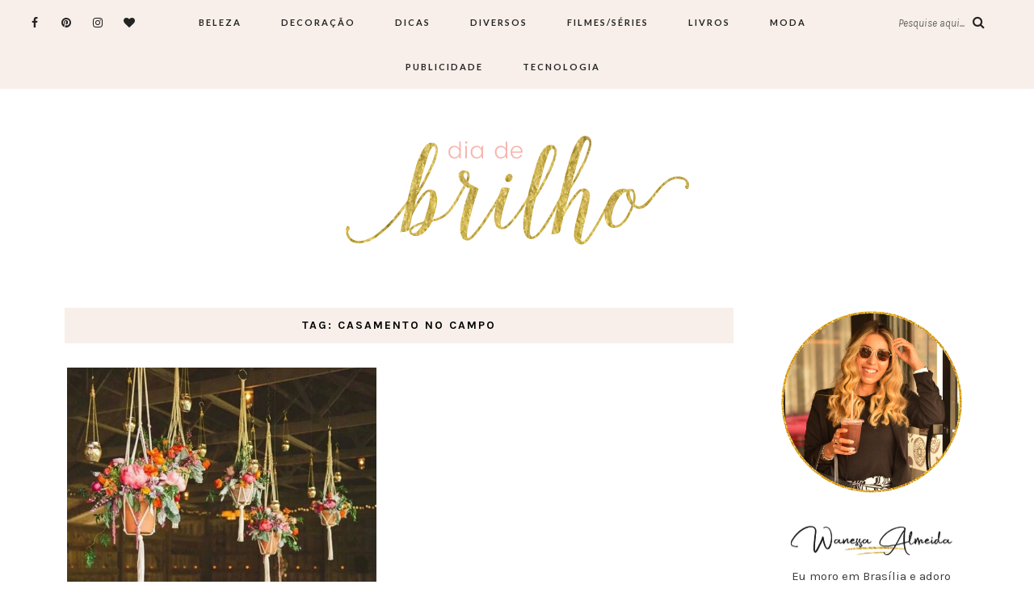

--- FILE ---
content_type: text/html; charset=UTF-8
request_url: https://diadebrilho.com/tag/casamento-no-campo/
body_size: 13716
content:
<!DOCTYPE html>
<html lang="pt-BR" prefix="og: https://ogp.me/ns#">
<head>
	<meta charset="UTF-8">
	<meta name="viewport" content="width=device-width, initial-scale=1">		
    	<style>img:is([sizes="auto" i], [sizes^="auto," i]) { contain-intrinsic-size: 3000px 1500px }</style>
	
<!-- Otimização para mecanismos de pesquisa pelo Rank Math - https://rankmath.com/ -->
<title>Arquivos casamento no campo | Dia de Brilho</title>
<meta name="robots" content="follow, index, max-snippet:-1, max-video-preview:-1, max-image-preview:large"/>
<link rel="canonical" href="https://diadebrilho.com/tag/casamento-no-campo/" />
<meta property="og:locale" content="pt_BR" />
<meta property="og:type" content="article" />
<meta property="og:title" content="Arquivos casamento no campo | Dia de Brilho" />
<meta property="og:url" content="https://diadebrilho.com/tag/casamento-no-campo/" />
<meta property="og:site_name" content="Dia de Brilho" />
<meta property="article:publisher" content="https://www.facebook.com/oliveirawanessa" />
<meta property="og:image" content="https://diadebrilho.com/wp-content/uploads/2021/09/diadebrilho-seo-2.png" />
<meta property="og:image:secure_url" content="https://diadebrilho.com/wp-content/uploads/2021/09/diadebrilho-seo-2.png" />
<meta property="og:image:width" content="1200" />
<meta property="og:image:height" content="630" />
<meta property="og:image:alt" content="Dia de Brilho por Wanessa Almeida" />
<meta property="og:image:type" content="image/png" />
<meta name="twitter:card" content="summary_large_image" />
<meta name="twitter:title" content="Arquivos casamento no campo | Dia de Brilho" />
<meta name="twitter:site" content="@diadebrilho" />
<meta name="twitter:image" content="https://diadebrilho.com/wp-content/uploads/2021/09/diadebrilho-seo-2.png" />
<meta name="twitter:label1" content="Posts" />
<meta name="twitter:data1" content="1" />
<script type="application/ld+json" class="rank-math-schema">{"@context":"https://schema.org","@graph":[{"@type":"Person","@id":"https://diadebrilho.com/#person","name":"Wanessa Oliveira","sameAs":["https://www.facebook.com/oliveirawanessa","https://twitter.com/diadebrilho"],"image":{"@type":"ImageObject","@id":"https://diadebrilho.com/#logo","url":"https://diadebrilho.com/wp-content/uploads/2021/09/diadebrilho-seo-1.png","contentUrl":"https://diadebrilho.com/wp-content/uploads/2021/09/diadebrilho-seo-1.png","caption":"Wanessa Oliveira","inLanguage":"pt-BR","width":"1920","height":"1080"}},{"@type":"WebSite","@id":"https://diadebrilho.com/#website","url":"https://diadebrilho.com","name":"Wanessa Oliveira","publisher":{"@id":"https://diadebrilho.com/#person"},"inLanguage":"pt-BR"},{"@type":"CollectionPage","@id":"https://diadebrilho.com/tag/casamento-no-campo/#webpage","url":"https://diadebrilho.com/tag/casamento-no-campo/","name":"Arquivos casamento no campo | Dia de Brilho","isPartOf":{"@id":"https://diadebrilho.com/#website"},"inLanguage":"pt-BR"}]}</script>
<!-- /Plugin de SEO Rank Math para WordPress -->

<link rel='dns-prefetch' href='//www.googletagmanager.com' />
<link rel='dns-prefetch' href='//fonts.googleapis.com' />
<link rel="alternate" type="application/rss+xml" title="Feed para Dia de Brilho &raquo;" href="https://diadebrilho.com/feed/" />
<link rel="alternate" type="application/rss+xml" title="Feed de comentários para Dia de Brilho &raquo;" href="https://diadebrilho.com/comments/feed/" />
<link rel="alternate" type="application/rss+xml" title="Feed de tag para Dia de Brilho &raquo; casamento no campo" href="https://diadebrilho.com/tag/casamento-no-campo/feed/" />
		<style>
			.lazyload,
			.lazyloading {
				max-width: 100%;
			}
		</style>
		<script type="text/javascript">
/* <![CDATA[ */
window._wpemojiSettings = {"baseUrl":"https:\/\/s.w.org\/images\/core\/emoji\/16.0.1\/72x72\/","ext":".png","svgUrl":"https:\/\/s.w.org\/images\/core\/emoji\/16.0.1\/svg\/","svgExt":".svg","source":{"concatemoji":"https:\/\/diadebrilho.com\/wp-includes\/js\/wp-emoji-release.min.js?ver=6.8.3"}};
/*! This file is auto-generated */
!function(s,n){var o,i,e;function c(e){try{var t={supportTests:e,timestamp:(new Date).valueOf()};sessionStorage.setItem(o,JSON.stringify(t))}catch(e){}}function p(e,t,n){e.clearRect(0,0,e.canvas.width,e.canvas.height),e.fillText(t,0,0);var t=new Uint32Array(e.getImageData(0,0,e.canvas.width,e.canvas.height).data),a=(e.clearRect(0,0,e.canvas.width,e.canvas.height),e.fillText(n,0,0),new Uint32Array(e.getImageData(0,0,e.canvas.width,e.canvas.height).data));return t.every(function(e,t){return e===a[t]})}function u(e,t){e.clearRect(0,0,e.canvas.width,e.canvas.height),e.fillText(t,0,0);for(var n=e.getImageData(16,16,1,1),a=0;a<n.data.length;a++)if(0!==n.data[a])return!1;return!0}function f(e,t,n,a){switch(t){case"flag":return n(e,"\ud83c\udff3\ufe0f\u200d\u26a7\ufe0f","\ud83c\udff3\ufe0f\u200b\u26a7\ufe0f")?!1:!n(e,"\ud83c\udde8\ud83c\uddf6","\ud83c\udde8\u200b\ud83c\uddf6")&&!n(e,"\ud83c\udff4\udb40\udc67\udb40\udc62\udb40\udc65\udb40\udc6e\udb40\udc67\udb40\udc7f","\ud83c\udff4\u200b\udb40\udc67\u200b\udb40\udc62\u200b\udb40\udc65\u200b\udb40\udc6e\u200b\udb40\udc67\u200b\udb40\udc7f");case"emoji":return!a(e,"\ud83e\udedf")}return!1}function g(e,t,n,a){var r="undefined"!=typeof WorkerGlobalScope&&self instanceof WorkerGlobalScope?new OffscreenCanvas(300,150):s.createElement("canvas"),o=r.getContext("2d",{willReadFrequently:!0}),i=(o.textBaseline="top",o.font="600 32px Arial",{});return e.forEach(function(e){i[e]=t(o,e,n,a)}),i}function t(e){var t=s.createElement("script");t.src=e,t.defer=!0,s.head.appendChild(t)}"undefined"!=typeof Promise&&(o="wpEmojiSettingsSupports",i=["flag","emoji"],n.supports={everything:!0,everythingExceptFlag:!0},e=new Promise(function(e){s.addEventListener("DOMContentLoaded",e,{once:!0})}),new Promise(function(t){var n=function(){try{var e=JSON.parse(sessionStorage.getItem(o));if("object"==typeof e&&"number"==typeof e.timestamp&&(new Date).valueOf()<e.timestamp+604800&&"object"==typeof e.supportTests)return e.supportTests}catch(e){}return null}();if(!n){if("undefined"!=typeof Worker&&"undefined"!=typeof OffscreenCanvas&&"undefined"!=typeof URL&&URL.createObjectURL&&"undefined"!=typeof Blob)try{var e="postMessage("+g.toString()+"("+[JSON.stringify(i),f.toString(),p.toString(),u.toString()].join(",")+"));",a=new Blob([e],{type:"text/javascript"}),r=new Worker(URL.createObjectURL(a),{name:"wpTestEmojiSupports"});return void(r.onmessage=function(e){c(n=e.data),r.terminate(),t(n)})}catch(e){}c(n=g(i,f,p,u))}t(n)}).then(function(e){for(var t in e)n.supports[t]=e[t],n.supports.everything=n.supports.everything&&n.supports[t],"flag"!==t&&(n.supports.everythingExceptFlag=n.supports.everythingExceptFlag&&n.supports[t]);n.supports.everythingExceptFlag=n.supports.everythingExceptFlag&&!n.supports.flag,n.DOMReady=!1,n.readyCallback=function(){n.DOMReady=!0}}).then(function(){return e}).then(function(){var e;n.supports.everything||(n.readyCallback(),(e=n.source||{}).concatemoji?t(e.concatemoji):e.wpemoji&&e.twemoji&&(t(e.twemoji),t(e.wpemoji)))}))}((window,document),window._wpemojiSettings);
/* ]]> */
</script>

<style id='wp-emoji-styles-inline-css' type='text/css'>

	img.wp-smiley, img.emoji {
		display: inline !important;
		border: none !important;
		box-shadow: none !important;
		height: 1em !important;
		width: 1em !important;
		margin: 0 0.07em !important;
		vertical-align: -0.1em !important;
		background: none !important;
		padding: 0 !important;
	}
</style>
<link rel='stylesheet' id='wp-block-library-css' href='https://diadebrilho.com/wp-includes/css/dist/block-library/style.min.css?ver=6.8.3' type='text/css' media='all' />
<style id='classic-theme-styles-inline-css' type='text/css'>
/*! This file is auto-generated */
.wp-block-button__link{color:#fff;background-color:#32373c;border-radius:9999px;box-shadow:none;text-decoration:none;padding:calc(.667em + 2px) calc(1.333em + 2px);font-size:1.125em}.wp-block-file__button{background:#32373c;color:#fff;text-decoration:none}
</style>
<style id='global-styles-inline-css' type='text/css'>
:root{--wp--preset--aspect-ratio--square: 1;--wp--preset--aspect-ratio--4-3: 4/3;--wp--preset--aspect-ratio--3-4: 3/4;--wp--preset--aspect-ratio--3-2: 3/2;--wp--preset--aspect-ratio--2-3: 2/3;--wp--preset--aspect-ratio--16-9: 16/9;--wp--preset--aspect-ratio--9-16: 9/16;--wp--preset--color--black: #000000;--wp--preset--color--cyan-bluish-gray: #abb8c3;--wp--preset--color--white: #ffffff;--wp--preset--color--pale-pink: #f78da7;--wp--preset--color--vivid-red: #cf2e2e;--wp--preset--color--luminous-vivid-orange: #ff6900;--wp--preset--color--luminous-vivid-amber: #fcb900;--wp--preset--color--light-green-cyan: #7bdcb5;--wp--preset--color--vivid-green-cyan: #00d084;--wp--preset--color--pale-cyan-blue: #8ed1fc;--wp--preset--color--vivid-cyan-blue: #0693e3;--wp--preset--color--vivid-purple: #9b51e0;--wp--preset--gradient--vivid-cyan-blue-to-vivid-purple: linear-gradient(135deg,rgba(6,147,227,1) 0%,rgb(155,81,224) 100%);--wp--preset--gradient--light-green-cyan-to-vivid-green-cyan: linear-gradient(135deg,rgb(122,220,180) 0%,rgb(0,208,130) 100%);--wp--preset--gradient--luminous-vivid-amber-to-luminous-vivid-orange: linear-gradient(135deg,rgba(252,185,0,1) 0%,rgba(255,105,0,1) 100%);--wp--preset--gradient--luminous-vivid-orange-to-vivid-red: linear-gradient(135deg,rgba(255,105,0,1) 0%,rgb(207,46,46) 100%);--wp--preset--gradient--very-light-gray-to-cyan-bluish-gray: linear-gradient(135deg,rgb(238,238,238) 0%,rgb(169,184,195) 100%);--wp--preset--gradient--cool-to-warm-spectrum: linear-gradient(135deg,rgb(74,234,220) 0%,rgb(151,120,209) 20%,rgb(207,42,186) 40%,rgb(238,44,130) 60%,rgb(251,105,98) 80%,rgb(254,248,76) 100%);--wp--preset--gradient--blush-light-purple: linear-gradient(135deg,rgb(255,206,236) 0%,rgb(152,150,240) 100%);--wp--preset--gradient--blush-bordeaux: linear-gradient(135deg,rgb(254,205,165) 0%,rgb(254,45,45) 50%,rgb(107,0,62) 100%);--wp--preset--gradient--luminous-dusk: linear-gradient(135deg,rgb(255,203,112) 0%,rgb(199,81,192) 50%,rgb(65,88,208) 100%);--wp--preset--gradient--pale-ocean: linear-gradient(135deg,rgb(255,245,203) 0%,rgb(182,227,212) 50%,rgb(51,167,181) 100%);--wp--preset--gradient--electric-grass: linear-gradient(135deg,rgb(202,248,128) 0%,rgb(113,206,126) 100%);--wp--preset--gradient--midnight: linear-gradient(135deg,rgb(2,3,129) 0%,rgb(40,116,252) 100%);--wp--preset--font-size--small: 13px;--wp--preset--font-size--medium: 20px;--wp--preset--font-size--large: 36px;--wp--preset--font-size--x-large: 42px;--wp--preset--spacing--20: 0.44rem;--wp--preset--spacing--30: 0.67rem;--wp--preset--spacing--40: 1rem;--wp--preset--spacing--50: 1.5rem;--wp--preset--spacing--60: 2.25rem;--wp--preset--spacing--70: 3.38rem;--wp--preset--spacing--80: 5.06rem;--wp--preset--shadow--natural: 6px 6px 9px rgba(0, 0, 0, 0.2);--wp--preset--shadow--deep: 12px 12px 50px rgba(0, 0, 0, 0.4);--wp--preset--shadow--sharp: 6px 6px 0px rgba(0, 0, 0, 0.2);--wp--preset--shadow--outlined: 6px 6px 0px -3px rgba(255, 255, 255, 1), 6px 6px rgba(0, 0, 0, 1);--wp--preset--shadow--crisp: 6px 6px 0px rgba(0, 0, 0, 1);}:where(.is-layout-flex){gap: 0.5em;}:where(.is-layout-grid){gap: 0.5em;}body .is-layout-flex{display: flex;}.is-layout-flex{flex-wrap: wrap;align-items: center;}.is-layout-flex > :is(*, div){margin: 0;}body .is-layout-grid{display: grid;}.is-layout-grid > :is(*, div){margin: 0;}:where(.wp-block-columns.is-layout-flex){gap: 2em;}:where(.wp-block-columns.is-layout-grid){gap: 2em;}:where(.wp-block-post-template.is-layout-flex){gap: 1.25em;}:where(.wp-block-post-template.is-layout-grid){gap: 1.25em;}.has-black-color{color: var(--wp--preset--color--black) !important;}.has-cyan-bluish-gray-color{color: var(--wp--preset--color--cyan-bluish-gray) !important;}.has-white-color{color: var(--wp--preset--color--white) !important;}.has-pale-pink-color{color: var(--wp--preset--color--pale-pink) !important;}.has-vivid-red-color{color: var(--wp--preset--color--vivid-red) !important;}.has-luminous-vivid-orange-color{color: var(--wp--preset--color--luminous-vivid-orange) !important;}.has-luminous-vivid-amber-color{color: var(--wp--preset--color--luminous-vivid-amber) !important;}.has-light-green-cyan-color{color: var(--wp--preset--color--light-green-cyan) !important;}.has-vivid-green-cyan-color{color: var(--wp--preset--color--vivid-green-cyan) !important;}.has-pale-cyan-blue-color{color: var(--wp--preset--color--pale-cyan-blue) !important;}.has-vivid-cyan-blue-color{color: var(--wp--preset--color--vivid-cyan-blue) !important;}.has-vivid-purple-color{color: var(--wp--preset--color--vivid-purple) !important;}.has-black-background-color{background-color: var(--wp--preset--color--black) !important;}.has-cyan-bluish-gray-background-color{background-color: var(--wp--preset--color--cyan-bluish-gray) !important;}.has-white-background-color{background-color: var(--wp--preset--color--white) !important;}.has-pale-pink-background-color{background-color: var(--wp--preset--color--pale-pink) !important;}.has-vivid-red-background-color{background-color: var(--wp--preset--color--vivid-red) !important;}.has-luminous-vivid-orange-background-color{background-color: var(--wp--preset--color--luminous-vivid-orange) !important;}.has-luminous-vivid-amber-background-color{background-color: var(--wp--preset--color--luminous-vivid-amber) !important;}.has-light-green-cyan-background-color{background-color: var(--wp--preset--color--light-green-cyan) !important;}.has-vivid-green-cyan-background-color{background-color: var(--wp--preset--color--vivid-green-cyan) !important;}.has-pale-cyan-blue-background-color{background-color: var(--wp--preset--color--pale-cyan-blue) !important;}.has-vivid-cyan-blue-background-color{background-color: var(--wp--preset--color--vivid-cyan-blue) !important;}.has-vivid-purple-background-color{background-color: var(--wp--preset--color--vivid-purple) !important;}.has-black-border-color{border-color: var(--wp--preset--color--black) !important;}.has-cyan-bluish-gray-border-color{border-color: var(--wp--preset--color--cyan-bluish-gray) !important;}.has-white-border-color{border-color: var(--wp--preset--color--white) !important;}.has-pale-pink-border-color{border-color: var(--wp--preset--color--pale-pink) !important;}.has-vivid-red-border-color{border-color: var(--wp--preset--color--vivid-red) !important;}.has-luminous-vivid-orange-border-color{border-color: var(--wp--preset--color--luminous-vivid-orange) !important;}.has-luminous-vivid-amber-border-color{border-color: var(--wp--preset--color--luminous-vivid-amber) !important;}.has-light-green-cyan-border-color{border-color: var(--wp--preset--color--light-green-cyan) !important;}.has-vivid-green-cyan-border-color{border-color: var(--wp--preset--color--vivid-green-cyan) !important;}.has-pale-cyan-blue-border-color{border-color: var(--wp--preset--color--pale-cyan-blue) !important;}.has-vivid-cyan-blue-border-color{border-color: var(--wp--preset--color--vivid-cyan-blue) !important;}.has-vivid-purple-border-color{border-color: var(--wp--preset--color--vivid-purple) !important;}.has-vivid-cyan-blue-to-vivid-purple-gradient-background{background: var(--wp--preset--gradient--vivid-cyan-blue-to-vivid-purple) !important;}.has-light-green-cyan-to-vivid-green-cyan-gradient-background{background: var(--wp--preset--gradient--light-green-cyan-to-vivid-green-cyan) !important;}.has-luminous-vivid-amber-to-luminous-vivid-orange-gradient-background{background: var(--wp--preset--gradient--luminous-vivid-amber-to-luminous-vivid-orange) !important;}.has-luminous-vivid-orange-to-vivid-red-gradient-background{background: var(--wp--preset--gradient--luminous-vivid-orange-to-vivid-red) !important;}.has-very-light-gray-to-cyan-bluish-gray-gradient-background{background: var(--wp--preset--gradient--very-light-gray-to-cyan-bluish-gray) !important;}.has-cool-to-warm-spectrum-gradient-background{background: var(--wp--preset--gradient--cool-to-warm-spectrum) !important;}.has-blush-light-purple-gradient-background{background: var(--wp--preset--gradient--blush-light-purple) !important;}.has-blush-bordeaux-gradient-background{background: var(--wp--preset--gradient--blush-bordeaux) !important;}.has-luminous-dusk-gradient-background{background: var(--wp--preset--gradient--luminous-dusk) !important;}.has-pale-ocean-gradient-background{background: var(--wp--preset--gradient--pale-ocean) !important;}.has-electric-grass-gradient-background{background: var(--wp--preset--gradient--electric-grass) !important;}.has-midnight-gradient-background{background: var(--wp--preset--gradient--midnight) !important;}.has-small-font-size{font-size: var(--wp--preset--font-size--small) !important;}.has-medium-font-size{font-size: var(--wp--preset--font-size--medium) !important;}.has-large-font-size{font-size: var(--wp--preset--font-size--large) !important;}.has-x-large-font-size{font-size: var(--wp--preset--font-size--x-large) !important;}
:where(.wp-block-post-template.is-layout-flex){gap: 1.25em;}:where(.wp-block-post-template.is-layout-grid){gap: 1.25em;}
:where(.wp-block-columns.is-layout-flex){gap: 2em;}:where(.wp-block-columns.is-layout-grid){gap: 2em;}
:root :where(.wp-block-pullquote){font-size: 1.5em;line-height: 1.6;}
</style>
<link rel='stylesheet' id='parent-style-css' href='https://diadebrilho.com/wp-content/themes/aileen/style.css?ver=6.8.3' type='text/css' media='all' />
<link rel='stylesheet' id='child-style-css' href='https://diadebrilho.com/wp-content/themes/aileen-child/style.css?ver=6.8.3' type='text/css' media='all' />
<link rel='stylesheet' id='aileen-fonts-css' href='//fonts.googleapis.com/css?family=Cookie%7CDancing+Script%3A400%2C700%7CAlice%7CKarla%3A400%2C400i%2C700%2C700i%7CRoboto+Slab%3A400%2C700%7COpen+Sans%7CMr+Dafoe%7CKalam%3A400%2C700%7CPoppins%3A300%2C300i%2C400%2C400i%2C500%2C500i%2C600%2C600i%7CCrimson+Text%3A400%2C400i%2C600%2C600i%7CMuli%3A400%2C400i%2C600%2C600i%2C700%2C700i%2C800%2C800i%7CAmiri%3A400%2C400i%2C700%2C700i%7CDroid+Serif%3A400%2C400italic%2C700%2C700italic%7CRoboto%7CPT+Sans%7CLobster%7CJosefin+Sans%7CPacifico%7CCourgette%7CHandlee%7CPlayfair+Display%3A400%2C400italic%2C700%2C700italic%7CWork+Sans%3A400%2C500%7CMontserrat%3A400%2C700%7CSource+Serif+Pro%3A400%2C700%7COswald%3A400%2C300%2C700%7CArchivo+Narrow%3A400%2C400italic%2C700%2C700italic%7CLora%3A400%2C700%2C400italic%2C700italic%7COld+Standard+TT%3A400%2C700%2C400italic%7CRaleway%3A300%2C400%2C500%2C600%2C700%7CLato%3A400%2C400italic%2C300%2C300italic%2C700%2C700italic%7CPT+Sans%3A400%2C400italic%2C700%2C700italic%7CLora%3A400%2C400italic%2C700%2C700italic%7CLibre+Baskerville%3A400%2C400italic%2C700%7CJosefin+Slab%3A400%2C400italic%2C600%2C600italic%2C700%2C700italic%7CSource+Sans+Pro%3A400%2C400italic%2C700%2C700italic%7CPT+Serif%3A400%2C400italic%2C700%2C700italic%7CNoto+Serif%3A400%2C400italic%2C700%2C700italic%7CJosefin+Sans%3A400%2C400italic%2C700%2C700italic%7CQuicksand%3A400%2C700%7CQuestrial%7CComfortaa%3A400%2C700%7CCinzel%3A400%2C700%7CPontano+Sans%7CQuattrocento+Sans%3A400%2C700%2C400italic%2C700italic%7CMerriweather%3A300%2C400%2C700%7CVarela+Round%7CAlegreya%3A400%2C400italic%2C700%2C700italic%7CEB+Garamond%7CPlayfair+Display+SC%3A400%2C400italic%2C700%2C700italic%7CArapey%3A400%2C400italic%7CPrata%7CRufina%3A400%2C700%7CActor%7CAlegreya%3A400%2C400i%2C700%2C700i%2C900%2C900i%7CAlex+Brush%7CAmatic+SC%7CAmiko%3A400%2C600%2C700%7CArchitects+Daughter%7CArsenal%3A400%2C400i%2C700%2C700i%7CArvo%3A400%2C400i%2C700%2C700i%7CBad+Script%7CBaloo%7CCardo%3A400%2C400i%2C700%7CChanga+One%3A400%2C400i%7CChonburi%7CCinzel%3A400%2C700%2C900%7CCormorant+Garamond%3A400%2C400i%2C700%2C700i%7CDosis%3A400%2C700%2C800%7CEB+Garamond%7CFrank+Ruhl+Libre%3A300%2C400%2C700%2C900%7CGreat+Vibes%7CIndie+Flower%7CJust+Another+Hand%7CLobster+Two%3A400%2C400i%2C700%2C700i&#038;ver=1' type='text/css' media='all' />
<link rel='stylesheet' id='bootstrap-css' href='https://diadebrilho.com/wp-content/themes/aileen/css/bootstrap.css?ver=6.8.3' type='text/css' media='all' />
<link rel='stylesheet' id='aileen-style-css' href='https://diadebrilho.com/wp-content/themes/aileen/css/main.css?ver=6.8.3' type='text/css' media='all' />
<link rel='stylesheet' id='owl-carousel-css' href='https://diadebrilho.com/wp-content/themes/aileen/css/owl.carousel.css?ver=6.8.3' type='text/css' media='all' />
<link rel='stylesheet' id='font-awesome-css' href='https://diadebrilho.com/wp-content/themes/aileen/css/font-awesome.min.css?ver=6.8.3' type='text/css' media='all' />
<link rel='stylesheet' id='custom-style-css' href='https://diadebrilho.com/wp-content/themes/aileen/style.css?ver=6.8.3' type='text/css' media='all' />
<style id='custom-style-inline-css' type='text/css'>

	
		#post-nav {
			border-top: 1px solid #e5e5e5; padding-top:20px;
		}
	
		body { 
			color:#3d3d3d !important; font-family: Karla; font-size: 15px; line-height: 23px; font-style:normal; 		font-weight:normal; letter-spacing: 0px;
		}
		
		.widget .tagcloud a , .tagcloud a {font-family: Karla; font-size: 15px !important; line-height: 23px; font-style:normal; 		font-weight:normal; letter-spacing: 0px;}
		
		h1, h1.entry-title, #home_carousel .slider-entry-title {
			font-family:Oswald; font-size:30px; line-height: 44px; font-style:normal; font-weight:normal ; letter-spacing: 0px;
		}
				
		h2, h2.entry-title, .slider-entry-title, .woocommerce ul.products li.product .woocommerce-loop-product__title  {
			font-family:Oswald; font-size:24px; line-height: 36px ; font-style:normal; font-weight:normal; letter-spacing: 0px;
		}
	
		h3 {
			font-family:Karla; font-size:14px; line-height: 20px; font-style:normal; font-weight:bold; letter-spacing: 2px;
		}
	
		h4, .related.products .woo-product-title, .woocommerce .mini_cart_item {
			font-family:Oswald; font-size:17px; line-height: 26px; font-style:normal; font-weight:normal; letter-spacing: 0px;
		}
	
		h5,  .entry-meta, .woocommerce-review__published-date  {
			font-family:Courgette; font-size:14px; line-height: 20px ; font-style:normal; font-weight:normal; letter-spacing: 0.3px;
		}
	
		h6, .entry-cat a, .comment-reply-link, .read-more a, .woocommerce-review__author, .woocommerce a.button  {
			font-family:Lato; font-size:10px !important; line-height: 16px; font-style:normal; font-weight:bold; letter-spacing: 2px;
		}
		
		.navbar-nav > li > a,  .dropdown-menu a {
			font-family:Lato; font-size:11px; line-height: 18px; font-style:normal; font-weight:bold; letter-spacing: 2px;
		}
		
		#site-title a {
			font-family:Dancing Script; font-size:72px; line-height: 82px; font-style:normal; font-weight:normal ; letter-spacing: 5px;
		}
				
		.site-description {
			font-family:Raleway; font-size:13px; line-height: 16px; font-style:normal; font-weight:normal ; letter-spacing: 1px;
		}
	
		a:hover { 
			color:  #111111 ;
		}
			
		a, blockquote:before, span.post-nav-title, .social-icons a:hover, .header-right .fa:hover, .blog.sticky .entry-title:after  { 
			color:  #998675;
		} 
		
		
		
		.read-more a:hover, a.aileen-link:hover, .widget a.social-icon:hover, .product .add_to_cart_button:hover, .about-find-more a:hover,  #search-form #searchsubmit:hover,  .widget .tagcloud a:hover {
			background: #111111 ; color:#fff !important;
		}
		
		.go-top:hover, .woocommerce ul.products li.product .button, .woocommerce div.product form.cart .button:hover, .page_navi a:hover, a.page-numbers:hover, span.page-numbers.dots:hover, .woocommerce nav.woocommerce-pagination ul li a:hover {
			background: #998675; color:#fff;
		}
		
		#site-title a {
				color: #000000;
		}
		
		.site-description {
			color: #929292;
		}
		
		.entry-meta, .entry-meta a {
			color: #868686;
		}
		
		.owl-dot.active, .post-sticky-icon span, .post-sticky-label span, .read-more a,   .recent-post-thumb .count, input#submit:hover, .top-shop-count, #search-form #searchsubmit, .author-label {
			background:#998675;
		}
		
		.widget-title, .related-title, .commentlist .comments-title, .comment-reply-title, .wrapper-archive-block .widget-title, .wrapper-search-block .widget-title, .related.products .widget-title, .instagram-widget-container .widget-title {
			background: #f8efea;
		}
		
		.widget-title h3, .widget-title, .related-title h3, #reply-title, .woocommerce #reviews h3, .commentlist .comments-title, .comment-reply-title, .wrapper-archive-block .widget-title, .wrapper-search-block .widget-title,  .related.products .widget-title, .instagram-widget-container .widget-title {
			color: #000000;
		}
		
		 .entry-title, .entry-title a, .widget-title, .mc4wp-form h3, .authorbox h3, .related-title, .recent-post-overlay a,   .page-numbers li span, .comment-reply-title, .commentlist h5, .relatedposts  h4 a, .recent-posts-list-title  a, h6.com-author, h6.com-author a, .aboutme-content h3, .gallery-caption, .wp-caption-text, .null-instagram-feed p.clear a, .aileen_recent_list h5 a, .related-overlay p a, .desc-list-post h3, .wp-pagenavi a, a.page-numbers, span.page-numbers.dots, .comment-reply-link, .info-blocks-item  h5,  .post-previous a, .post-next a, .quote-source a, .widget  .social-icons a,   .cart_item .product-name a, .aileen-social-sharing span, .tags-title  {
			color: #111111;
		}
		.header-slider .slider-entry-title a, .widget_archive li a, .widget_categories li a, .widget_pages li a, .widget_meta li a, .widget_recent_entries li a,  h1, h2, h3, h4, h5, h6, .previous_posts_link a, .next_posts_link a, .prev.page-numbers a, #sidebar .widget.widget_nav_menu ul li a {
			color:  #111111 ;
		}
	
		#logo {padding:50px 0px 50px 0px;}
		
		#logo img {
			max-width:441px;
		}
	
		.woocommerce div.product form.cart .button,   input[type='reset'], input[type='submit'], button[type='submit'], input#submit, .page_navi .current, .page-numbers.current, .go-top,   .bypostauthor cite span {
			background:#111111; color:#fff;
		}
		.top-main-menu, .is-sticky, .is-sticky .top-main-menu {
			background: #f8efea;
		}
	
		.navbar-nav > li > a, navbar-toggle, .is-sticky  a, .navbar-default .navbar-toggle, .social-icons a, .header-right .fa, .header-right a, .navbar-default .navbar-nav > .active > a, .navbar li.menu-item-has-children:before { 
			color:  #232323;
		} 
		
 .navbar-collapse.collapse.in  .navbar-nav>li, .dropdown-menu > li {
			border-top:1px solid #edddd3;
		}
		
		 .comment .comment-single {border-bottom:1px solid #edddd3;}
		
		.dropdown-menu > li > a, .dropdown-menu > li > a:hover { 
			color:  #232323 !important;
		}  
		.dropdown-menu, .navbar-nav .open .dropdown-menu  {
			background:#f8efea; 
		}
	
  
		.footer {display:block;}
	
		.footer {
			background:#f8efea !important; color:  #191919;
		}
		
		.footer, .footer a, .footer strong, .footer b,.footer input[placeholder], .footer textarea[placeholder], .footer h1, .footer h2, .footer h3, .footer h4, .footer h5, .footer h6, .footer-social-block .social-icons a {
			color:  #191919;
		}
	
		.copyright  {
			background:#edddd5; color:  #363636;
		}
	
		.copyright a {
			color:  #363636;
		}
		
		.mc4wp-form { 
			background:#f2f2f2; 
		}
		
		.mc4wp-form, .mc4wp-form b, .mc4wp-form  h1, .mc4wp-form  h2, .mc4wp-form  h3, .mc4wp-form  h4, .mc4wp-form  h5, .mc4wp-form  h6 {
			color:  #000000 !important;
		}
		
		.author-block {
			background:#f7f7f7; color:#111111;
		}
		
		.authorbox h2 {color:#111111;}
		
		td, th  {
			border-top: 1px solid #e5e5e5;
		}
		table,    .widget_calendar table td, .desc-list-post, .single .header-wrapper, .page .header-wrapper, .widget ul li, .woocommerce-MyAccount-navigation li, .woocommerce div.product form.cart .group_table td  { 
			border-bottom: 1px solid #e5e5e5;
		}
		
		 .authorbox, .woocommerce-MyAccount-navigation {
			border: 1px solid #e5e5e5;
		}
				
		.woocommerce ul.cart_list li a, .woocommerce.widget a, .woocommerce-MyAccount-navigation li  a {
			color: #111111;
		}
		
		.woocommerce .onsale, .woocommerce span.onsale, .woocommerce nav.woocommerce-pagination ul li span {
			background: #111111 !important; color:#fff !important;
		}
		
		.woocommerce ul.products li.product .button:hover, .woocommerce button.button:hover {
			background:#111111; color:#fff;
		}
		
		
		.woocommerce ul.cart_list li, .woocommerce ul.product_list_widget li {
			border-bottom:1px solid #e5e5e5;
		}
		
		.woocommerce div.product .woocommerce-tabs ul.tabs li.active, .woocommerce button.button {
			background:#998675; color:#fff;
		}
		
		.woocommerce .star-rating span {
			color:#998675;
		}
				
		.woocommerce div.product p.price, .woocommerce div.product span.price, .woocommerce ul.products li.product .price {
			color: #111111;
		}
		
		.woocommerce #respond input#submit.alt, .woocommerce a.button, .woocommerce .woocommerce-message .button,.woocommerce-cart .wc-proceed-to-checkout a.checkout-button, .woocommerce button.button.alt, .button.wc-backward {
			background:#111111; color:#fff;
		}
		.woocommerce button.button.alt:hover, .woocommerce a.button:hover, .woocommerce-cart .wc-proceed-to-checkout a.checkout-button:hover, .button.wc-backward:hover {
			background:#998675; color:#fff;
		}
		
		@media screen and (min-width: 991px) {
			.dropdown .dropdown-menu .dropdown-menu li {border-left:1px solid #edddd3;}
			
		}
		@media screen and (max-width: 768px) {
			.slider-entry-title {
			font-family:Oswald; font-size:24px; line-height: 36px ; font-style:normal; font-weight:normal; letter-spacing: 0px;
		}
		}
		
		@media screen and (max-width: 991px) {
			
		
			.navbar-nav > li {
				background:#f8efea;
			}
	
			.navbar-nav > li > a { 
				color:  #232323 !important;
			} 
			
			h1.entry-title, h1.page-title, #home_carousel .slider-entry-title {font-family:Oswald!important; font-size:24px !important; line-height: 36px!important; font-style:normal!important; font-weight:normal !important;}
			
			.header-slider .read-more {display:none;}
		}
		
		.single .entry-content, .single .entry-content p{
text-align: justify;
}

article.blog p{
text-align: justify;
}

.single .header-wrapper {
border:0;
}


	
</style>
<script type="text/javascript" src="https://diadebrilho.com/wp-includes/js/jquery/jquery.min.js?ver=3.7.1" id="jquery-core-js"></script>
<script type="text/javascript" src="https://diadebrilho.com/wp-includes/js/jquery/jquery-migrate.min.js?ver=3.4.1" id="jquery-migrate-js"></script>

<!-- Snippet da etiqueta do Google (gtag.js) adicionado pelo Site Kit -->
<!-- Snippet do Google Análises adicionado pelo Site Kit -->
<script type="text/javascript" src="https://www.googletagmanager.com/gtag/js?id=GT-NCLX2JR" id="google_gtagjs-js" async></script>
<script type="text/javascript" id="google_gtagjs-js-after">
/* <![CDATA[ */
window.dataLayer = window.dataLayer || [];function gtag(){dataLayer.push(arguments);}
gtag("set","linker",{"domains":["diadebrilho.com"]});
gtag("js", new Date());
gtag("set", "developer_id.dZTNiMT", true);
gtag("config", "GT-NCLX2JR");
/* ]]> */
</script>
<link rel="https://api.w.org/" href="https://diadebrilho.com/wp-json/" /><link rel="alternate" title="JSON" type="application/json" href="https://diadebrilho.com/wp-json/wp/v2/tags/4717" /><link rel="EditURI" type="application/rsd+xml" title="RSD" href="https://diadebrilho.com/xmlrpc.php?rsd" />
<meta name="generator" content="WordPress 6.8.3" />
<meta name="generator" content="Site Kit by Google 1.170.0" />		<script>
			document.documentElement.className = document.documentElement.className.replace('no-js', 'js');
		</script>
				<style>
			.no-js img.lazyload {
				display: none;
			}

			figure.wp-block-image img.lazyloading {
				min-width: 150px;
			}

			.lazyload,
			.lazyloading {
				--smush-placeholder-width: 100px;
				--smush-placeholder-aspect-ratio: 1/1;
				width: var(--smush-image-width, var(--smush-placeholder-width)) !important;
				aspect-ratio: var(--smush-image-aspect-ratio, var(--smush-placeholder-aspect-ratio)) !important;
			}

						.lazyload, .lazyloading {
				opacity: 0;
			}

			.lazyloaded {
				opacity: 1;
				transition: opacity 400ms;
				transition-delay: 0ms;
			}

					</style>
		
<!-- Meta-etiquetas do Google AdSense adicionado pelo Site Kit -->
<meta name="google-adsense-platform-account" content="ca-host-pub-2644536267352236">
<meta name="google-adsense-platform-domain" content="sitekit.withgoogle.com">
<!-- Fim das meta-etiquetas do Google AdSense adicionado pelo Site Kit -->
<link rel="icon" href="https://diadebrilho.com/wp-content/uploads/2021/09/cropped-logo-dia-de-brilho-icon-32x32.png" sizes="32x32" />
<link rel="icon" href="https://diadebrilho.com/wp-content/uploads/2021/09/cropped-logo-dia-de-brilho-icon-192x192.png" sizes="192x192" />
<link rel="apple-touch-icon" href="https://diadebrilho.com/wp-content/uploads/2021/09/cropped-logo-dia-de-brilho-icon-180x180.png" />
<meta name="msapplication-TileImage" content="https://diadebrilho.com/wp-content/uploads/2021/09/cropped-logo-dia-de-brilho-icon-270x270.png" />
<link rel="preload" href="https://script.joinads.me/myad1977.js" crossorigin="anonymous" as="script">
<script type="module" src="https://script.joinads.me/myad1977.js" crossorigin="anonymous" async></script>

<meta name="adopt-website-id" content="4adb5a35-5716-461c-8156-db2c6b43b5bd" />
<script src="//tag.goadopt.io/injector.js?website_code=4adb5a35-5716-461c-8156-db2c6b43b5bd" class="adopt-injector"></script>	
	<meta property='fb:app_id' content='673120226109162' />
	<meta content='guide4' property='fb:admins'/>
	<meta content='oliveirawanessa' property='fb:admins'/>

	<script async src="https://pagead2.googlesyndication.com/pagead/js/adsbygoogle.js?client=ca-pub-4482525598847865"
     crossorigin="anonymous"></script>
	
<!-- Global site tag (gtag.js) - Google Analytics -->
<script async src="https://www.googletagmanager.com/gtag/js?id=UA-29139372-1"></script>
<script>
  window.dataLayer = window.dataLayer || [];
  function gtag(){dataLayer.push(arguments);}
  gtag('js', new Date());

  gtag('config', 'UA-29139372-1');
</script>

 </head>

<body class="archive tag tag-casamento-no-campo tag-4717 wp-theme-aileen wp-child-theme-aileen-child" id="o-wrapper">
 <div class="loader-body"></div>

	<div id="fb-root"></div>
	<script async defer crossorigin="anonymous" src="https://connect.facebook.net/pt_BR/sdk.js#xfbml=1&version=v11.0&appId=1527915544150305&autoLogAppEvents=1" nonce="66TJKy6Z"></script>
	
	
<!-- HEADER -->
<!-- Main Menu-->
<div class="row top-main-menu">
		
	<!-- Social Icons -->
	<div class="col-md-2 col-xs-10 header-left">
				
		<div class="top-header-social">
				<div class="social-icons">
	
		
													<p class="social-media-icon"><a class="social-icon facebook" href="https://www.facebook.com/Diadebrilho/" title="Facebook" target="blank"><i class="fa fa-facebook"></i></a></p>
												
												
													<p class="social-media-icon"><a class="social-icon pinterest" href="https://br.pinterest.com/wanessaoalmeida" title="Pinterest" target="blank"><i class="fa fa-pinterest"></i></a></p>
												
													<p class="social-media-icon"><a class="social-icon instagram"  href="https://www.instagram.com/wanessaoalmeida/" title="Instagram" target="blank"><i class="fa fa-instagram"></i></a></p>
												
																		
													<p class="social-media-icon"><a class="social-icon bloglovin"  href="https://www.bloglovin.com/blogs/my-blog-3487771" title="Bloglovin" target="blank"><i class="fa fa-heart"></i></a></p>
												
												
												
												
						
						<!-- Search Content -->
										
							<p class="mobile-search-icon"><a href="#" class="top-search-button social-icon search-icon"><i class="fa fa-search" aria-hidden="true"></i></a></p>
				
							<div class="full-screen-search">
								<button type="button" class="close full-screen-search-close" >X</button>
								<form role="search" method="get" action="https://diadebrilho.com/" class="full-screen-search-form">
								<div class="full-screen-search-container">
									<input type="text" name="s" placeholder="Digite e pressione Enter..." class="full-screen-search-input" />
								</div>
								</form>
							</div>
												
	</div>
		</div>
		</div>
			
	<!-- Navigation -->	
	<div class="col-md-8 col-xs-12 top-menu-panel centered no-padding">
		<nav class="navbar navbar-default navbar-static">
						<div class="navbar-header">
				<button type="button" class="navbar-toggle collapsed" data-toggle="collapse" data-target="#navbar-upper">
					<i class="fa fa-bars"></i>
				</button>
			</div>
			 
				
			<div class="collapse navbar-collapse" id="navbar-upper">    
				<div class="menu-menu-novo-container"><ul id="menu-menu-novo" class="nav navbar-nav "><li id="menu-item-11416" class="menu-item menu-item-type-custom menu-item-object-custom menu-item-11416"><a title="Beleza" href="https://diadebrilho.com/category/beleza-2/">Beleza</a></li>
<li id="menu-item-11419" class="menu-item menu-item-type-custom menu-item-object-custom menu-item-11419"><a title="Decoração" href="https://diadebrilho.com/category/decoracao/">Decoração</a></li>
<li id="menu-item-11420" class="menu-item menu-item-type-custom menu-item-object-custom menu-item-11420"><a title="Dicas" href="https://diadebrilho.com/category/dicas/">Dicas</a></li>
<li id="menu-item-11421" class="menu-item menu-item-type-custom menu-item-object-custom menu-item-11421"><a title="Diversos" href="https://diadebrilho.com/category/diversos/">Diversos</a></li>
<li id="menu-item-11422" class="menu-item menu-item-type-custom menu-item-object-custom menu-item-11422"><a title="Filmes/Séries" href="https://diadebrilho.com/category/filmes-e-series/">Filmes/Séries</a></li>
<li id="menu-item-11423" class="menu-item menu-item-type-custom menu-item-object-custom menu-item-11423"><a title="Livros" href="https://diadebrilho.com/category/livros/">Livros</a></li>
<li id="menu-item-11424" class="menu-item menu-item-type-custom menu-item-object-custom menu-item-11424"><a title="Moda" href="https://diadebrilho.com/category/moda-2/">Moda</a></li>
<li id="menu-item-11425" class="menu-item menu-item-type-custom menu-item-object-custom menu-item-11425"><a title="Publicidade" href="https://diadebrilho.com/category/publicidade/">Publicidade</a></li>
<li id="menu-item-11426" class="menu-item menu-item-type-custom menu-item-object-custom menu-item-11426"><a title="Tecnologia" href="https://diadebrilho.com/category/tecnologia-2/">Tecnologia</a></li>
</ul></div>			</div>
		</nav>
	</div>
			
	<!-- Search Icon -->
	<div class="col-md-2 col-xs-4 header-right ">
			
		<!-- Search Icon -->
		
						
				
		<a href="#" class="top-search-button search-icon"><span class="search-icon-title">Pesquise aqui...</span><i class="fa fa-search" aria-hidden="true"></i></a>
				
		<!-- Search Content -->
		<div class="full-screen-search">
			<button type="button" class="close full-screen-search-close" >X</button>
			<form role="search" method="get" action="https://diadebrilho.com/" class="full-screen-search-form">
				<div class="full-screen-search-container">
					<input type="text" name="s" placeholder="Digite e pressione Enter..." class="full-screen-search-input" />
				</div>
			</form>
		</div>
				
		<!-- Cart Button -->
						
				
	</div>
</div>
<!-- HEADER -->
<div class="row header-wrapper">
		
	<!-- Site Logo -->
	<div class="container">
		<div id="logo" class="col-md-12 centered">
			
			<!-- Logo Image -->
							
			<!-- Logo -->
						<a href="https://diadebrilho.com/" title="Dia de Brilho" rel="home">
				<img data-src="https://diadebrilho.com/wp-content/uploads/2021/09/logo-dia-de-brilho-1.png" alt="Dia de Brilho" src="[data-uri]" class="lazyload" style="--smush-placeholder-width: 441px; --smush-placeholder-aspect-ratio: 441/156;" />
			</a>
				
					</div>
	</div>
	
</div>

<!-- HOMEPAGE SLIDER -->
			
 

<!-- HEADER IMAGE-->

<!-- INFO BLOCKS -->


<!-- MAIN CONTAINER -->
<div class="main-container container ">	

	
	<!-- Go top Button -->
	<div>
		<a href="#" class="go-top">TOP</a>
	</div><div class="col-md-12 wrapper-content no-padding">
	
	<!-- Left Sidebar -->
		<!-- No Sidebar -->
		<div class="col-md-9 wrapper-right-sidebar no-padding">
		
				<!-- Page Title -->
		<div class="col-md-12 wrapper-archive-block" >
		<div class="widget-title">
			<h3>
				Tag: casamento no campo<span class="vcard"></span>			</h3>
		</div>
		
		<!-- Category Description -->	
			
		
		<!-- Author Block -->	
			
		</div>
		
		<!-- Content -->
		<div id="content" role="main">
				
		<!-- Posts Content -->
											
							
							
					<article id="post_16246" class="blog box two-col-grid wow animate fadeInUp col-xs-12 col-sm-6 col-md-6 post-16246 post type-post status-publish format-standard has-post-thumbnail hentry category-decoracao tag-casamento tag-casamento-no-campo tag-decoracao-de-casamento tag-festa-de-casamento tag-ideias-para-casamento tag-mes-das-noivas">
	
	<!-- Post Thumbnail -->
	<div class="entry-thumbnail">
			
		<!-- Standard -->
		<a href="https://diadebrilho.com/decoracao-de-casamento-2/"><img width="383" height="500" src="https://diadebrilho.com/wp-content/uploads/2016/05/c6b873980615b0a6ac875c977fdc7fbc.jpg" class="attachment-aileen_standard size-aileen_standard wp-post-image" alt="" decoding="async" fetchpriority="high" srcset="https://diadebrilho.com/wp-content/uploads/2016/05/c6b873980615b0a6ac875c977fdc7fbc.jpg 630w, https://diadebrilho.com/wp-content/uploads/2016/05/c6b873980615b0a6ac875c977fdc7fbc-230x300.jpg 230w" sizes="(max-width: 383px) 100vw, 383px" /></a>
		
		<!-- Pin It -->
			
		<div class="pin-share-post-overlay">
					</div>
		 
		<!-- Audio -->
				
		<!-- Video -->
				<!-- Gallery -->
						
		<!-- Quote -->
				
		<!-- Sticky -->
		<div class="post-sticky-icon"><span>DESTAQUE</span></div>
 
	</div>
		
	<!-- Post Header -->
	<header class="post-header row">
		<div class="col-md-12 no-padding">				
			
			<!-- Category -->
				
				<div class="entry-cat"><a href="https://diadebrilho.com/category/decoracao/" rel="category tag">Decoração</a></div>
						
			<!-- Title -->
			<h2 class="entry-title"><a href="https://diadebrilho.com/decoracao-de-casamento-2/">Decoração de casamento!</a></h2>
			<!-- Details -->
			<div class="entry-meta">
				
				<!-- Author -->
								
				<!-- Date -->
					
					<span>em 18 de maio de 2016</span> 
							
			</div>
			
			<!-- Sticky -->
			<div class="post-sticky-label"><span>DESTAQUE</span></div>
			
		</div>
	</header>
		
	<!-- Post Content -->
	<div class="entry-content row ">
				
		<!-- Excerpt -->
			
			<p>O mês é das noivas e eu sei que várias mulheres não veem a hora de sua vez chegar. A tão temida subida no altar,<a class="moretag" href="https://diadebrilho.com/decoracao-de-casamento-2/">&#8230;</a></p>
						
		<!-- Content -->
				
		<!-- Clear Block -->
		<div class="clear-block"></div>
				
		<!-- More -->
			
		<div class="read-more" >
			<a href="https://diadebrilho.com/decoracao-de-casamento-2/">Leia mais</a>
		</div>
				
	</div>
</article> 							
						
				
					
						
			<!-- No Results -->
					</div>
	   <div class="clear-block"></div>
		<!-- Navigation -->
		    </div>
    
	<!-- Right Sidebar -->
			
    <div class="col-md-3" id="sidebar" role="navigation">
       <aside id="aileen_about-2" class="widget aileen_about aileen_custom_widget">
		<div class="row aboutme-widget">
		<div class="aboutme-content">		
					<img class="aboutme-image lazyload" data-src="https://diadebrilho.com/wp-content/uploads/2021/09/wanessa-almeida.png" alt="" src="[data-uri]" style="--smush-placeholder-width: 800px; --smush-placeholder-aspect-ratio: 800/800;">			
					<img class="signature-image lazyload" data-src="https://diadebrilho.com/wp-content/uploads/2021/09/signature-1.png" alt="" src="[data-uri]" style="--smush-placeholder-width: 403px; --smush-placeholder-aspect-ratio: 403/97;">		
					<p class="centered">Eu moro em Brasília e adoro tudo que é ligado ao universo feminino: moda, beleza, decoração, filmes e séries. E aqui no blog você vai ler tudo isso de um jeito irreverente e interessante!</p>
					<p class="about-find-more"> <a href="https://diadebrilho.com/sobre-a-blogueira/">Saiba mais</a></p>
						
					</div></div></aside><aside id="aileen_social-2" class="widget aileen_social aileen_custom_widget">
			<div class="social-icons">
	
		
													<p class="social-media-icon"><a class="social-icon facebook" href="https://www.facebook.com/Diadebrilho/" title="Facebook" target="blank"><i class="fa fa-facebook"></i></a></p>
												
												
													<p class="social-media-icon"><a class="social-icon pinterest" href="https://br.pinterest.com/wanessaoalmeida" title="Pinterest" target="blank"><i class="fa fa-pinterest"></i></a></p>
												
													<p class="social-media-icon"><a class="social-icon instagram"  href="https://www.instagram.com/wanessaoalmeida/" title="Instagram" target="blank"><i class="fa fa-instagram"></i></a></p>
												
																		
													<p class="social-media-icon"><a class="social-icon bloglovin"  href="https://www.bloglovin.com/blogs/my-blog-3487771" title="Bloglovin" target="blank"><i class="fa fa-heart"></i></a></p>
												
												
												
												
						
						<!-- Search Content -->
										
							<p class="mobile-search-icon"><a href="#" class="top-search-button social-icon search-icon"><i class="fa fa-search" aria-hidden="true"></i></a></p>
				
							<div class="full-screen-search">
								<button type="button" class="close full-screen-search-close" >X</button>
								<form role="search" method="get" action="https://diadebrilho.com/" class="full-screen-search-form">
								<div class="full-screen-search-container">
									<input type="text" name="s" placeholder="Digite e pressione Enter..." class="full-screen-search-input" />
								</div>
								</form>
							</div>
												
	</div>
<div class="container"></div></aside><aside id="custom_html-2" class="widget_text widget widget_custom_html"><div class="textwidget custom-html-widget"><div class="fb-page" data-href="https://www.facebook.com/diadebrilho" data-tabs="timeline" data-width="" data-height="70" data-small-header="false" data-adapt-container-width="true" data-hide-cover="false" data-show-facepile="true"><blockquote cite="https://www.facebook.com/diadebrilho" class="fb-xfbml-parse-ignore"><a href="https://www.facebook.com/diadebrilho">Dia de Brilho</a></blockquote></div></div></aside><aside id="aileen_recent_posts-2" class="widget aileen_recent_posts aileen_custom_widget"><div class="widget-title"><h3>Últimas Dicas de Moda</h3></div><div id="recent-post-widget-overlay" class="row"><div class="col-md-12 recent-post-overlay" >
					<div  class="row entry-thumbnail" >
						<a href="https://diadebrilho.com/the-power-of-body-shapers-enhance-your-natural-beauty-with-comfort-and-confidence/"><img data-src="https://diadebrilho.com/wp-content/uploads/2025/11/image-600x500.png" alt="The Power of Body Shapers: Enhance Your&hellip;" src="[data-uri]" class="lazyload" style="--smush-placeholder-width: 600px; --smush-placeholder-aspect-ratio: 600/500;" /></a>
					</div>
					
					<div class="related-overlay row">
						<h4><a href="https://diadebrilho.com/the-power-of-body-shapers-enhance-your-natural-beauty-with-comfort-and-confidence/">The Power of Body Shapers: Enhance Your&hellip;</a></h4>
						<div class="entry-meta"><span>4 de novembro de 2025</span></div>
							
					</div>
				</div>
			 <div class="col-md-12 recent-post-overlay" >
					<div  class="row entry-thumbnail" >
						<a href="https://diadebrilho.com/cabelo-maluco-ideias-criativas-para-o-dia-das-criancas/"><img data-src="https://diadebrilho.com/wp-content/uploads/2025/10/Cabelo-Maluco-710x500.jpg" alt="Cabelo Maluco: ideias criativas para o dia&hellip;" src="[data-uri]" class="lazyload" style="--smush-placeholder-width: 710px; --smush-placeholder-aspect-ratio: 710/500;" /></a>
					</div>
					
					<div class="related-overlay row">
						<h4><a href="https://diadebrilho.com/cabelo-maluco-ideias-criativas-para-o-dia-das-criancas/">Cabelo Maluco: ideias criativas para o dia&hellip;</a></h4>
						<div class="entry-meta"><span>7 de outubro de 2025</span></div>
							
					</div>
				</div>
			 <div class="col-md-12 recent-post-overlay" >
					<div  class="row entry-thumbnail" >
						<a href="https://diadebrilho.com/looks-de-inverno-em-gramado-o-que-levar-e-usar-na-serra-gaucha/"><img data-src="https://diadebrilho.com/wp-content/uploads/2025/06/Look-de-inverno-chique-usando-alfaiataria-710x500.jpeg" alt="Looks de inverno em Gramado: O que&hellip;" src="[data-uri]" class="lazyload" style="--smush-placeholder-width: 710px; --smush-placeholder-aspect-ratio: 710/500;" /></a>
					</div>
					
					<div class="related-overlay row">
						<h4><a href="https://diadebrilho.com/looks-de-inverno-em-gramado-o-que-levar-e-usar-na-serra-gaucha/">Looks de inverno em Gramado: O que&hellip;</a></h4>
						<div class="entry-meta"><span>6 de junho de 2025</span></div>
							
					</div>
				</div>
			 </div> </aside><aside id="search-2" class="widget widget_search"><form role="search" method="get" id="search-form" action="https://diadebrilho.com/" >
     <input type="search" value="" name="s" id="s" placeholder="Buscar por &hellip; " />
	 <button type="submit" id="searchsubmit"><i class="fa fa-search"></i></button>
     </form></aside><aside id="media_image-21" class="widget widget_media_image"><a href="https://www.shapellx.com/collections/bra-underwear"><img width="300" height="200" data-src="https://diadebrilho.com/wp-content/uploads/2025/11/3X2A016311-300x200.jpg" class="image wp-image-30046  attachment-medium size-medium lazyload" alt="" style="--smush-placeholder-width: 300px; --smush-placeholder-aspect-ratio: 300/200;max-width: 100%; height: auto;" decoding="async" data-srcset="https://diadebrilho.com/wp-content/uploads/2025/11/3X2A016311-300x200.jpg 300w, https://diadebrilho.com/wp-content/uploads/2025/11/3X2A016311-768x512.jpg 768w, https://diadebrilho.com/wp-content/uploads/2025/11/3X2A016311.jpg 1000w" data-sizes="(max-width: 300px) 100vw, 300px" src="[data-uri]" /></a></aside><aside id="text-70" class="widget widget_text">			<div class="textwidget"><p><a href="http://cliente.nuvemhospedagem.com.br/aff.php?aff=19"><img decoding="async" class="aligncenter size-full wp-image-20800 lazyload" data-src="https://diadebrilho.com/wp-content/uploads/2018/05/banner-nuvem-afiliados.png" alt="" width="320" height="320" data-srcset="https://diadebrilho.com/wp-content/uploads/2018/05/banner-nuvem-afiliados.png 320w, https://diadebrilho.com/wp-content/uploads/2018/05/banner-nuvem-afiliados-150x150.png 150w, https://diadebrilho.com/wp-content/uploads/2018/05/banner-nuvem-afiliados-300x300.png 300w" data-sizes="(max-width: 320px) 100vw, 320px" src="[data-uri]" style="--smush-placeholder-width: 320px; --smush-placeholder-aspect-ratio: 320/320;" /></a></p>
</div>
		</aside>    </div>
	</div>
</div>
<!-- INSTAGRAM WIDGET -->
<div class="row">
	<div class="instagram-widget-container">
		<div id="custom_html-3" class="widget_text widget widget_custom_html"><div class="textwidget custom-html-widget">[instagram-feed]</div></div> 
	</div>
</div>
<!-- Footer Widgets -->
<footer class="footer">
	<div class="container no-padding">
							
		<!-- Footer Area 1 -->
				<div class="col-md-12">
			<div id="custom_html-5" class="widget_text widget widget_custom_html"><div class="widget-title"><h3>API Link campanha</h3></div><div class="textwidget custom-html-widget"> <script data-cfasync="false" type="text/javascript" id="clever-core">
                                    // <![CDATA[
                                    (function (document, window) {
                                        var a, c = document.createElement("script"), f = window.frameElement;

                                        c.id = "CleverCoreLoader60463";
                                        c.src = "//scripts.cleverwebserver.com/eb583b654ca1b3e6f64f69831bbb18b3.js";

                                        c.async = !0;
                                        c.type = "text/javascript";
                                        c.setAttribute("data-target", window.name || (f && f.getAttribute("id")));
                                        c.setAttribute("data-callback", "put-your-callback-macro-here");

                                        try {
                                            a = parent.document.getElementsByTagName("script")[0] || document.getElementsByTagName("script")[0];
                                        } catch (e) {
                                            a = !1;
                                        }

                                        a || (a = document.getElementsByTagName("head")[0] || document.getElementsByTagName("body")[0]);
                                        a.parentNode.insertBefore(c, a);
                                    })(document, window);
                                    // ]]>
                                </script>       </div></div> 
		</div>
					
		<!-- Footer Area 2 -->
					
		<!-- Footer Area 3 -->
					
		<!-- Footer Area 4 -->
				
	</div>
	
	<!-- SOCIAL BLOCK -->
		
</footer>
<!-- Copyright -->
<div class="row copyright centered" >
 			<p> Dia de Brilho 2010 – 2022 © Todos os Direitos Reservados</p> 
	</div>
<script type="speculationrules">
{"prefetch":[{"source":"document","where":{"and":[{"href_matches":"\/*"},{"not":{"href_matches":["\/wp-*.php","\/wp-admin\/*","\/wp-content\/uploads\/*","\/wp-content\/*","\/wp-content\/plugins\/*","\/wp-content\/themes\/aileen-child\/*","\/wp-content\/themes\/aileen\/*","\/*\\?(.+)"]}},{"not":{"selector_matches":"a[rel~=\"nofollow\"]"}},{"not":{"selector_matches":".no-prefetch, .no-prefetch a"}}]},"eagerness":"conservative"}]}
</script>
<script type="text/javascript" src="https://diadebrilho.com/wp-content/themes/aileen/js/vendor/bootstrap.js?ver=6.8.3" id="bootstrap-js"></script>
<script type="text/javascript" src="https://diadebrilho.com/wp-content/themes/aileen/js/wow.min.js?ver=6.8.3" id="wow-js"></script>
<script type="text/javascript" src="https://diadebrilho.com/wp-includes/js/imagesloaded.min.js?ver=5.0.0" id="imagesloaded-js"></script>
<script type="text/javascript" src="https://diadebrilho.com/wp-includes/js/masonry.min.js?ver=4.2.2" id="masonry-js"></script>
<script type="text/javascript" src="https://diadebrilho.com/wp-content/themes/aileen/js/owl.carousel.js?ver=1.0" id="owl-carousel-js"></script>
<script type="text/javascript" src="https://diadebrilho.com/wp-content/themes/aileen/js/jquery.sticky.js?ver=6.8.3" id="jquery-sticky-js"></script>
<script type="text/javascript" src="https://diadebrilho.com/wp-content/themes/aileen/js/main.js?ver=6.8.3" id="aileen-script-js"></script>
<script type="text/javascript" id="smush-lazy-load-js-before">
/* <![CDATA[ */
var smushLazyLoadOptions = {"autoResizingEnabled":false,"autoResizeOptions":{"precision":5,"skipAutoWidth":true}};
/* ]]> */
</script>
<script type="text/javascript" src="https://diadebrilho.com/wp-content/plugins/wp-smushit/app/assets/js/smush-lazy-load.min.js?ver=3.22.1" id="smush-lazy-load-js"></script>
</body>
</html> 

<!-- Page cached by LiteSpeed Cache 7.5.0.1 on 2026-01-21 11:36:42 -->

--- FILE ---
content_type: text/html; charset=utf-8
request_url: https://www.google.com/recaptcha/api2/aframe
body_size: 257
content:
<!DOCTYPE HTML><html><head><meta http-equiv="content-type" content="text/html; charset=UTF-8"></head><body><script nonce="rVuSEx2fXl3ljmoJ84zhJA">/** Anti-fraud and anti-abuse applications only. See google.com/recaptcha */ try{var clients={'sodar':'https://pagead2.googlesyndication.com/pagead/sodar?'};window.addEventListener("message",function(a){try{if(a.source===window.parent){var b=JSON.parse(a.data);var c=clients[b['id']];if(c){var d=document.createElement('img');d.src=c+b['params']+'&rc='+(localStorage.getItem("rc::a")?sessionStorage.getItem("rc::b"):"");window.document.body.appendChild(d);sessionStorage.setItem("rc::e",parseInt(sessionStorage.getItem("rc::e")||0)+1);localStorage.setItem("rc::h",'1769006206276');}}}catch(b){}});window.parent.postMessage("_grecaptcha_ready", "*");}catch(b){}</script></body></html>

--- FILE ---
content_type: application/javascript; charset=utf-8
request_url: https://fundingchoicesmessages.google.com/f/AGSKWxVm2TnW90iRVkpANxpGnxCCyzzRtUtSvv-b1Hwkm6BSHG1KfLjTA_qmwGSJe7MMRoEwNVNkBG0h07KSyC1Ip2xyRiQ5lgvUVJbN0WfwWSS2c2ozYFlLQer4BEN84oNvJo17ovBq6-gEaYnfuvw3C28KhKOx4z4oeOglG55hno2xifGyBt3nGfm74rdb/_/bannersyndication./adframe_/ad/omakasa./adsiframe.?adloc=
body_size: -1289
content:
window['a15501b6-09cc-45fa-8471-f3f37f68bf71'] = true;